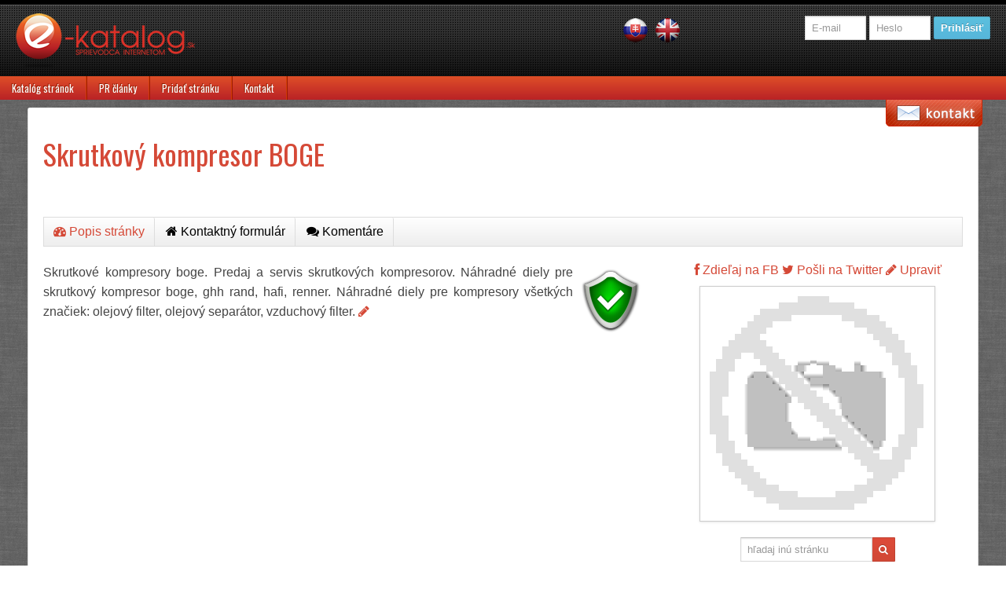

--- FILE ---
content_type: text/html; charset=utf-8
request_url: https://www.e-katalog.sk/karta/skrutkove-kompresory.sk
body_size: 5644
content:
<!DOCTYPE html>
<html lang="sk">
<head>
    <meta charset="utf-8">
    <title>skrutkove-kompresory.sk: Skrutkový kompresor BOGE</title>
    <meta name="msvalidate.01" content="7AAE08C05005FE42173868D8281D1BCC" />		
    <meta name="viewport" content="width=device-width, initial-scale=1.0">
    <meta name="description" content="Skrutkové kompresory boge. Predaj a servis skrutkových kompresorov. Náhradné diely pre skrutkový kompresor boge, ghh rand, hafi, renner. Náhradné diely pre kompresory všetkých značiek: olejový filter, olejový separátor, vzduchový filter.">
    <meta name="keywords" content="katalóg, internet">
    <meta name="author" content="WEBData s.r.o.">
    <meta name="robots" content="index, follow">
	<meta name="e-katalog-verification" value="5496c78bb2dd1d6651161e88faee3a03" />
    <link rel="shortcut icon" href="/images/favicon.ico" type="image/x-icon">  
    <link rel="canonical" href="https://www.e-katalog.sk/karta/skrutkove-kompresory.sk">  
    <link href='https://fonts.googleapis.com/css?family=Oswald:400,700&amp;subset=latin,latin-ext' rel='stylesheet' type='text/css'>
    <link href="/minify/css?files=bootplus.min.css,font-awesome.min.css,bootplus-responsive.min.css,docs.css,prettyPhoto.css,application.css" rel="stylesheet" type="text/css" />        
	<script src='https://www.google.com/recaptcha/api.js'></script>
	<script async src="//pagead2.googlesyndication.com/pagead/js/adsbygoogle.js"></script>
	<script>
		 (adsbygoogle = window.adsbygoogle || []).push({
			  google_ad_client: "ca-pub-2394699371876144",
			  enable_page_level_ads: true
		 });
	</script>
    <style type="text/css">
        .dl-horizontal:after {clear:left}
        .pagination a.active {background-color: #D54937 !important;color: #ffffff !important;}						
    </style>
    <!--[if lt IE 9]>
    <script src="/js/html5shiv.js"></script>
    <![endif]-->
        	<!-- Google Tag Manager -->
<script>(function(w,d,s,l,i){w[l]=w[l]||[];w[l].push({'gtm.start':
new Date().getTime(),event:'gtm.js'});var f=d.getElementsByTagName(s)[0],
j=d.createElement(s),dl=l!='dataLayer'?'&l='+l:'';j.async=true;j.src=
'https://www.googletagmanager.com/gtm.js?id='+i+dl;f.parentNode.insertBefore(j,f);
})(window,document,'script','dataLayer','GTM-5VT42BM');</script>
<!-- End Google Tag Manager -->
<script async src="//pagead2.googlesyndication.com/pagead/js/adsbygoogle.js"></script>
<script>
  (adsbygoogle = window.adsbygoogle || []).push({
    google_ad_client: "ca-pub-2394699371876144",
    enable_page_level_ads: true
  });
</script>
</head>
<body>
    <!-- Google Tag Manager (noscript) -->
<noscript><iframe src="https://www.googletagmanager.com/ns.html?id=GTM-5VT42BM"
height="0" width="0" style="display:none;visibility:hidden"></iframe></noscript>
<!-- End Google Tag Manager (noscript) -->
    <div id="fb-root"></div>
    <script>(function (d, s, id) {
                    var js, fjs = d.getElementsByTagName(s)[0];
                    if (d.getElementById(id))
                        return;
                    js = d.createElement(s);
                    js.id = id;
                    js.src = "//connect.facebook.net/sk_SK/all.js#xfbml=1&appId=464975296875148";
                    fjs.parentNode.insertBefore(js, fjs);
                }(document, 'script', 'facebook-jssdk'));</script>	
    
    <div class="navbar e-katalog">
        <div class="navbar-inner">
            <div class="container">			
                <button type="button" class="btn btn-navbar" data-toggle="collapse" data-target=".nav-collapse">
                    <span class="icon-bar"></span>
                    <span class="icon-bar"></span>
                    <span class="icon-bar"></span>
                </button>
                <a class="brand" href="/" title="E-katalog.sk - katalóg internetových stránok" ></a>
                <div class="nav-collapse collapse">
                                            <div class="span5 pull-right login-block hidden-phone">
                            <a href="?lang=sk"><img src="/images/sk.png" style="margin:10px 3px" width="31" height="31" alt="Preložiť do slovenčiny"></a>
                            <a href="?lang=en" title="Partially translated to english language"><img src="/images/uk.png" style="margin:10px 3px" width="31" height="31" alt="Translate to English"></a>
                            <form class="navbar-form pull-right" action="/login" method="post">
                                <input class="input-mini" name="id" type="text" placeholder="E-mail">
                                <input class="input-mini" name="pwd" type="password" placeholder="Heslo">
                                <button type="submit" class="btn btn-info">Prihlásiť</button>
                            </form>
                        </div>
                        
                                        
                    <ul class="nav hidden-desktop">
                        <li class=""><a href="/">Katalóg stránok</a>
                            <ul>
                                                                    <li><a href="/kategoria/Domace-potreby_c-1">Domáce potreby</a></li>
                                                                    <li><a href="/kategoria/Doprava-a-cestovanie_c-2">Doprava a cestovanie</a></li>
                                                                    <li><a href="/kategoria/Ekologia_c-3">Ekológia</a></li>
                                                                    <li><a href="/kategoria/Financie-a-trh_c-4">Financie a trh</a></li>
                                                                    <li><a href="/kategoria/Firmy_c-252">Firmy</a></li>
                                                                    <li><a href="/kategoria/Internetove-obchody_c-311">Internetové obchody</a></li>
                                                                    <li><a href="/kategoria/Jedlo-a-stravovanie_c-5">Jedlo a stravovanie</a></li>
                                                                    <li><a href="/kategoria/Kancelarske-potreby_c-6">Kancelárske potreby</a></li>
                                                                    <li><a href="/kategoria/Kozmetika-a-kadernictvo_c-284">Kozmetika a kaderníctvo</a></li>
                                                                    <li><a href="/kategoria/Kultura-a-umenie_c-7">Kultúra a umenie</a></li>
                                                                    <li><a href="/kategoria/Literatura-a-tlac_c-8">Literatúra a tlač</a></li>
                                                                    <li><a href="/kategoria/Obchodna-cinnost_c-9">Obchodná činnosť</a></li>
                                                                    <li><a href="/kategoria/Oblecenie-a-modne-doplnky_c-10">Oblečenie a módne doplnky</a></li>
                                                                    <li><a href="/kategoria/Priemysel_c-12">Priemysel</a></li>
                                                                    <li><a href="/kategoria/Servis_c-13">Servis</a></li>
                                                                    <li><a href="/kategoria/Sluzby_c-14">Služby</a></li>
                                                                    <li><a href="/kategoria/Spolocnost_c-305">Spoločnosť</a></li>
                                                                    <li><a href="/kategoria/Stavba-dom-zahrada_c-16">Stavba, dom, záhrada</a></li>
                                                                    <li><a href="/kategoria/Sport_c-15">Šport</a></li>
                                                                    <li><a href="/kategoria/Veda-a-technika_c-17">Veda a technika</a></li>
                                                                    <li><a href="/kategoria/Vypoctova-technika_c-18">Výpočtová technika</a></li>
                                                                    <li><a href="/kategoria/Vyroba_c-266">Výroba</a></li>
                                                                    <li><a href="/kategoria/Vzdelavanie_c-273">Vzdelávanie</a></li>
                                                                    <li><a href="/kategoria/Zabava-volny-cas_c-19">Zábava, voľný čas</a></li>
                                                                    <li><a href="/kategoria/Zdravie-a-krasa_c-20">Zdravie a krása</a></li>
                                                                    <li><a href="/kategoria/Zdruzenia_c-189">Združenia</a></li>
                                                                    <li><a href="/kategoria/Zvierata_c-21">Zvieratá</a></li>
                                                            </ul>
                        </li>		
                        <li class=""><a href="/pr-clanky">PR články</a>
                            <ul>
                                <li><a href="/pr-pridat">Pridať nový PR článok</a></li>
                            </ul>
                        </li>		
                        <li class=""><a href="/pridaj-url">Pridať stránku</a></li>
                        <li class=""><a href="/kontakt">Kontakt</a></li>
                    </ul>
                </div>
            </div>
        </div>
    </div>	
    <div class="main-nav-main hidden-phone">	<ul>
            <li class=""><a href="/">Katalóg stránok</a>
                <ul>
                                            <li><a href="/kategoria/Domace-potreby_c-1">Domáce potreby</a></li>
                                            <li><a href="/kategoria/Doprava-a-cestovanie_c-2">Doprava a cestovanie</a></li>
                                            <li><a href="/kategoria/Ekologia_c-3">Ekológia</a></li>
                                            <li><a href="/kategoria/Financie-a-trh_c-4">Financie a trh</a></li>
                                            <li><a href="/kategoria/Firmy_c-252">Firmy</a></li>
                                            <li><a href="/kategoria/Internetove-obchody_c-311">Internetové obchody</a></li>
                                            <li><a href="/kategoria/Jedlo-a-stravovanie_c-5">Jedlo a stravovanie</a></li>
                                            <li><a href="/kategoria/Kancelarske-potreby_c-6">Kancelárske potreby</a></li>
                                            <li><a href="/kategoria/Kozmetika-a-kadernictvo_c-284">Kozmetika a kaderníctvo</a></li>
                                            <li><a href="/kategoria/Kultura-a-umenie_c-7">Kultúra a umenie</a></li>
                                            <li><a href="/kategoria/Literatura-a-tlac_c-8">Literatúra a tlač</a></li>
                                            <li><a href="/kategoria/Obchodna-cinnost_c-9">Obchodná činnosť</a></li>
                                            <li><a href="/kategoria/Oblecenie-a-modne-doplnky_c-10">Oblečenie a módne doplnky</a></li>
                                            <li><a href="/kategoria/Priemysel_c-12">Priemysel</a></li>
                                            <li><a href="/kategoria/Servis_c-13">Servis</a></li>
                                            <li><a href="/kategoria/Sluzby_c-14">Služby</a></li>
                                            <li><a href="/kategoria/Spolocnost_c-305">Spoločnosť</a></li>
                                            <li><a href="/kategoria/Stavba-dom-zahrada_c-16">Stavba, dom, záhrada</a></li>
                                            <li><a href="/kategoria/Sport_c-15">Šport</a></li>
                                            <li><a href="/kategoria/Veda-a-technika_c-17">Veda a technika</a></li>
                                            <li><a href="/kategoria/Vypoctova-technika_c-18">Výpočtová technika</a></li>
                                            <li><a href="/kategoria/Vyroba_c-266">Výroba</a></li>
                                            <li><a href="/kategoria/Vzdelavanie_c-273">Vzdelávanie</a></li>
                                            <li><a href="/kategoria/Zabava-volny-cas_c-19">Zábava, voľný čas</a></li>
                                            <li><a href="/kategoria/Zdravie-a-krasa_c-20">Zdravie a krása</a></li>
                                            <li><a href="/kategoria/Zdruzenia_c-189">Združenia</a></li>
                                            <li><a href="/kategoria/Zvierata_c-21">Zvieratá</a></li>
                                    </ul>
            </li>		
            <li class=""><a href="/pr-clanky">PR články</a>
                <ul>
                    <li><a href="/pr-pridat">Pridať nový PR článok</a></li>
                </ul>
            </li>		
            <li class=""><a href="/pridaj-url">Pridať stránku</a></li>     		            
            <li class=""><a href="/kontakt">Kontakt</a></li>							
        </ul>	
    </div>
    <div class="container">
        <div class="row">            
			            <div class="span12">                				
                    
                    
                                
                                
                        
                <section id="detail" style="margin-top:0;"> 
    <div class="row-fluid">
        <div class="span12">
            <h1 itemprop="name"><a class="outgoinglink" href="http://www.skrutkove-kompresory.sk" rel="external" id="186202" title="Externý odkaz">Skrutkový kompresor BOGE</a></h1>
            <div class="gplus"><div class="g-plusone" data-size="medium"></div></div>	
            <div class="fshare"><div class="fb-like" data-href="https://www.facebook.com/katalog.stranok" data-width="200" data-layout="button" data-action="like" data-show-faces="false" data-share="true"></div></div>               
            <div class="clearfix"></div>
            <div class="tabbable tabs-top">
                <ul id="siteinfo" class="nav nav-tabs" data-spy="affix" data-offset-top="200">
                    <li class="active"><a href="#popis" data-toggle="tab"><i class="icon icon-dashboard"></i> Popis stránky</a></li>
                                                                                                                                                                                        <li><a href="#dopyt"><i class="icon icon-home"></i> Kontaktný formulár</a></li>
                                
                    <li><a href="#comments"><i class="icon icon-comments"></i> Komentáre</a></li>            
                                                        </ul>
                <div id="skrutkove-kompresory.sk" class="tab-content siteinfoContent" itemscope itemtype="https://schema.org/LocalBusiness">
					<meta itemprop="name" content="Skrutkový kompresor BOGE" />
                    <!-- popis -->
                    <div class="tab-pane fade active in" id="popis">                                                
                        <div class="row-fluid">
                            <div class="span8">
                                <p><a href="#" title="Táto stránka neobsahuje žiadny škodlivý kód, ktorý by mohol infikovať Váš počítač."><img src="/images/secure.png" width="96" height="96" alt="Safebrowsing status" class="pull-right" /></a> Skrutkové kompresory boge. Predaj a servis skrutkových kompresorov. Náhradné diely pre skrutkový kompresor boge, ghh rand, hafi, renner. Náhradné diely pre kompresory všetkých značiek: olejový filter, olejový separátor, vzduchový filter. <a href="/uprava/skrutkove-kompresory.sk"><i class="icon icon-pencil"></i></a></p>                        

                                                                    <script async src="//pagead2.googlesyndication.com/pagead/js/adsbygoogle.js"></script>
                                    <!-- e-katalog responzivna -->
                                    <ins class="adsbygoogle"
                                         style="display:block"
                                         data-ad-client="ca-pub-2394699371876144"
                                         data-ad-slot="3004005247"
                                         data-ad-format="auto"></ins>
                                    <script>
                                        (adsbygoogle = window.adsbygoogle || []).push({});
                                    </script>
                                                        
                                <h2 style="clear:both;padding:30px 0 0 0;">Kontakty <small><a href="/uprava/skrutkove-kompresory.sk"><i class="icon icon-pencil"></i></a></small></h2>
                                <dl class="dl-horizontal" itemprop="address" itemscope itemtype="https://schema.org/PostalAddress">
                                    <dt>URL:</dt>
                                    										                                        <dd><a class="outgoinglink" href="http://www.skrutkove-kompresory.sk" rel="external" id="186202">http://www.skrutkove-kompresory.sk</a></dd>
                                        
                                                                                                                                                                                    									                                    <dt>QR kódy:</dt>
                                                       
                                    <dd><a data-rel="prettyPhoto" href="/qr-bookmark/186202" rel="nofollow" title=" URL: http://www.skrutkove-kompresory.sk"><i class="icon-qrcode"></i> QR kód pre internetovú záložku</a></dd>                    
                                                                        	
                                                                        <dt>Dajte nám hlas</dt>
                                    <dd><button class="btn btn-inverse vote" id="up_186202">+1<span class="red">e</span></button> <button class="btn btn-inverse vote" id="down_186202">-1<span class="red">e</span></button> Hlasov za: 4, proti: 0, spolu: 4</dd>
                                </dl>
                                 
                                <h4>Štatistické údaje</h4>
                                <dl class="dl-horizontal">
                                                                            <dt>Zaradená v:</dt>
                                        <dd>
                                                                                    <a href="/kategoria/domace-potreby_c-1"><i class="icon-list"></i> Domáce potreby</a>,
                                                                                </dd>
                                                                                                                <dt>Dátum registrácie:</dt>
                                        <dd>28.06.2011</dd>
                                                                                                                <dt>Dátum úpravy:</dt>
                                        <dd>07.11.2020</dd>
                                                                        <dt>Zobrazení vizitky:</dt>
                                    <dd>3240x</dd>
                                    <dt>Počet odchodov:</dt>
                                    <dd>16x</dd>			
									                                    <dt>Spätný odkaz</dt>
                                    <dd>Vzájomné odkazy: kód na vloženie na Vašu stránku:
                                        <pre>&lt;a href="https://www.e-katalog.sk"&gt;katalóg stránok&lt;/a&gt;</pre>
                                    </dd>                            
									                                    
                                </dl>
                                                        
                            </div>
                            <div class="span4 text-center">
                                <p class="text-center">
                                    <a href="https://www.facebook.com/sharer/sharer.php?s=100&amp;p[url]=http://www.skrutkove-kompresory.sk&amp;p[images][0]=https://www.e-katalog.sk/images/logo_small.jpg&amp;p[title]=Skrutkový kompresor BOGE&amp;p[summary]=Skrutkové kompresory boge. Predaj a servis skrutkových kompresorov. Náhradné diely pre skrutkový kompresor boge, ghh rand, hafi, renner. Náhradné diely pre kompresory všetkých značiek: olejový filter, olejový separátor, vzduchový filter."><i class="icon-facebook"></i> Zdieľaj na FB</a>
                                    <a href="https://twitter.com/share?url=http://www.skrutkove-kompresory.sk" target="_blank"><i class="icon-twitter"></i> Pošli na Twitter</a>
                                    <a href="/uprava/skrutkove-kompresory.sk"><i class="icon icon-pencil"></i> Upraviť</a>
                                </p>
                                <p class="text-center"><a data-rel="prettyPhoto" rel="nofollow" href="/screenshot/skrutkove-kompresory.sk/640x480"><img class="screenshot img-polaroid" src="/images/300x400.jpg" data-original="/screenshot/skrutkove-kompresory.sk/290x290" width="290" height="290" /></a></p>                                               
                                <div class="clearfix"></div>
                                <div class="web-search">                
                                    <form action="/hladaj" method="get" class="form-search">
                                        <div class="input-append">
                                            <input placeholder="hľadaj inú stránku" class="input-medium search-query" name="hladaj" type="text">
                                            <button type="submit" class="btn btn-danger"><i class="icon icon-search"></i></button>
                                        </div>     		
                                    </form> 
                                </div>

                                                                    <div class="clearfix"></div>
                                    <div class="affiliate visible-desktop">

                                        <script async src="//pagead2.googlesyndication.com/pagead/js/adsbygoogle.js"></script>
                                        <!-- E-katalog pod screenshotom -->
                                        <ins class="adsbygoogle"
                                             style="display:inline-block;width:300px;height:250px;"
                                             data-ad-client="ca-pub-2394699371876144"
                                             data-ad-slot="9875948044"></ins>
                                        <script>
                                        (adsbygoogle = window.adsbygoogle || []).push({});
                                        </script>
                                    </div>
                                                            </div>
                        </div>
                    </div>
                    <!-- popis end -->

                                                                                
                    <!-- facebook nastenka -->
                                        <!-- facebook nastenka end -->

                    <!-- facebook galeria -->
                                        <!-- facebook galeria end -->

                    <!-- tweety -->
                                        <!-- tweety end -->

                    
                                            
                </div>
				<p class="text-warning"><strong>UPOZORNENIE:</strong> Prevádzkovateľ portálu e-katalog.sk nezodpovedá za tieto informácie</p>
            </div>
        </div>        
    </div>
</section>


	

<section id="comments">
    <a class="pull-right" href="#detail">Hore <i class="icon icon-arrow-up"></i></a>
    <h4>Vaše komentáre k tejto stránke</h4>
    <div class="fb-comments" data-href="https://www.e-katalog.sk/karta/skrutkove-kompresory.sk" data-width="600" data-numposts="5" data-colorscheme="light"></div>
</section> 
                <div class="clearfix">&nbsp;</div>
            </div>
        </div>

        <hr>

        <footer>
            <p>&copy; e-katalog.sk 2013, spravuje <a href="http://www.webdatasro.sk">WEBData s.r.o.</a><br /><a href="/ochrana-osobnych-udajov">Ochrana osobných údajov</a> | <a href="/obchodne-podmienky">Všeobecné podmienky používania</a> | <a href="/affiliate">Affiliate program</a> | <a href="/api">API</a>, load: 0.03s</p>
        </footer>
    </div>
    <div id="contactFormContainer" class="visible-desktop">
        <div id="contactForm">
            <form class="form-vertical" method="post" id="contact-us" onsubmit="return submitContactForm();">                
                <div class="control-group" id="group_email">
                    <label class="control-label" for="email">E-mail</label>
                    <div class="controls">
                        <input type="text" name="email" class="input-medium" id="email" placeholder="E-mail">
                        <span id="span_email" class="help-inline"></span>
                    </div>
                </div>                
                <div class="control-group" id="group_sprava">
                    <label class="control-label" for="sprava" id="sprava_label">Čo môžme pre Vás urobiť?</label>
                    <div class="controls">
                        <textarea name="sprava" id="sprava" class="input-medium" rows="5"></textarea>
                        <span id="span_sprava" class="help-inline"></span>
                    </div>
                </div>
                <div class="control-group">
                    <div class="controls">      
                        <input type="submit" class="btn btn-inverse" value="Odoslať odkaz" />
                    </div>
                </div>
            </form>
            <span class="result" id="messageSent">Váš odkaz bol odoslaný!</span>
        </div>
        <div id="contactLink"></div>
    </div>         
    <script src="/assets/js/jquery.min.js" type="text/javascript"></script>    
    <script src="/assets/js/bootstrap.min.js" type="text/javascript"></script>    
    <script src="/assets/js/bootstrap-typeahead.js" type="text/javascript"></script>    
    <script src="/assets/js/jquery.lazyload.min.js" type="text/javascript"></script>    
    <script src="/assets/js/jquery.prettyPhoto.js" type="text/javascript"></script>    
    <script src="/assets/js/application.js" type="text/javascript"></script>    
        
        
        <script>
        window.___gcfg = {lang: 'sk'};

        (function () {
            var po = document.createElement('script');
            po.type = 'text/javascript';
            po.async = true;
            po.src = 'https://apis.google.com/js/plusone.js';
            var s = document.getElementsByTagName('script')[0];
            s.parentNode.insertBefore(po, s);
        })();
    </script>
</body>     
</html>


--- FILE ---
content_type: text/html; charset=utf-8
request_url: https://accounts.google.com/o/oauth2/postmessageRelay?parent=https%3A%2F%2Fwww.e-katalog.sk&jsh=m%3B%2F_%2Fscs%2Fabc-static%2F_%2Fjs%2Fk%3Dgapi.lb.en.2kN9-TZiXrM.O%2Fd%3D1%2Frs%3DAHpOoo_B4hu0FeWRuWHfxnZ3V0WubwN7Qw%2Fm%3D__features__
body_size: 162
content:
<!DOCTYPE html><html><head><title></title><meta http-equiv="content-type" content="text/html; charset=utf-8"><meta http-equiv="X-UA-Compatible" content="IE=edge"><meta name="viewport" content="width=device-width, initial-scale=1, minimum-scale=1, maximum-scale=1, user-scalable=0"><script src='https://ssl.gstatic.com/accounts/o/2580342461-postmessagerelay.js' nonce="PFDlbM0tegFp5BRjNGs7Kw"></script></head><body><script type="text/javascript" src="https://apis.google.com/js/rpc:shindig_random.js?onload=init" nonce="PFDlbM0tegFp5BRjNGs7Kw"></script></body></html>

--- FILE ---
content_type: text/html; charset=utf-8
request_url: https://www.google.com/recaptcha/api2/aframe
body_size: -86
content:
<!DOCTYPE HTML><html><head><meta http-equiv="content-type" content="text/html; charset=UTF-8"></head><body><script nonce="bJTgz0caLnHU2nZFbNDVYA">/** Anti-fraud and anti-abuse applications only. See google.com/recaptcha */ try{var clients={'sodar':'https://pagead2.googlesyndication.com/pagead/sodar?'};window.addEventListener("message",function(a){try{if(a.source===window.parent){var b=JSON.parse(a.data);var c=clients[b['id']];if(c){var d=document.createElement('img');d.src=c+b['params']+'&rc='+(localStorage.getItem("rc::a")?sessionStorage.getItem("rc::b"):"");window.document.body.appendChild(d);sessionStorage.setItem("rc::e",parseInt(sessionStorage.getItem("rc::e")||0)+1);localStorage.setItem("rc::h",'1768968046921');}}}catch(b){}});window.parent.postMessage("_grecaptcha_ready", "*");}catch(b){}</script></body></html>

--- FILE ---
content_type: application/javascript
request_url: https://www.e-katalog.sk/assets/js/jquery.lazyload.min.js
body_size: 847
content:
!function(e,t,o,n){var i=e(t);e.fn.lazyload=function(r){function f(){var t=0;a.each(function(){var o=e(this);if(!d.skip_invisible||o.is(":visible"))if(e.abovethetop(this,d)||e.leftofbegin(this,d));else if(e.belowthefold(this,d)||e.rightoffold(this,d)){if(++t>d.failure_limit)return!1}else o.trigger("appear"),t=0})}var l,a=this,d={threshold:0,failure_limit:0,event:"scroll",effect:"show",container:t,data_attribute:"original",skip_invisible:!0,appear:null,load:null};return r&&(n!==r.failurelimit&&(r.failure_limit=r.failurelimit,delete r.failurelimit),n!==r.effectspeed&&(r.effect_speed=r.effectspeed,delete r.effectspeed),e.extend(d,r)),l=d.container===n||d.container===t?i:e(d.container),0===d.event.indexOf("scroll")&&l.bind(d.event,function(){return f()}),this.each(function(){var t=this,o=e(t);t.loaded=!1,o.one("appear",function(){if(!this.loaded){if(d.appear){var n=a.length;d.appear.call(t,n,d)}e("<img />").bind("load",function(){o.hide().attr("src",o.data(d.data_attribute))[d.effect](d.effect_speed),t.loaded=!0;var n=e.grep(a,function(e){return!e.loaded});if(a=e(n),d.load){var i=a.length;d.load.call(t,i,d)}}).attr("src",o.data(d.data_attribute))}}),0!==d.event.indexOf("scroll")&&o.bind(d.event,function(){t.loaded||o.trigger("appear")})}),i.bind("resize",function(){f()}),/iphone|ipod|ipad.*os 5/gi.test(navigator.appVersion)&&i.bind("pageshow",function(t){t.originalEvent&&t.originalEvent.persisted&&a.each(function(){e(this).trigger("appear")})}),e(o).ready(function(){f()}),this},e.belowthefold=function(o,r){var f;return f=r.container===n||r.container===t?i.height()+i.scrollTop():e(r.container).offset().top+e(r.container).height(),f<=e(o).offset().top-r.threshold},e.rightoffold=function(o,r){var f;return f=r.container===n||r.container===t?i.width()+i.scrollLeft():e(r.container).offset().left+e(r.container).width(),f<=e(o).offset().left-r.threshold},e.abovethetop=function(o,r){var f;return f=r.container===n||r.container===t?i.scrollTop():e(r.container).offset().top,f>=e(o).offset().top+r.threshold+e(o).height()},e.leftofbegin=function(o,r){var f;return f=r.container===n||r.container===t?i.scrollLeft():e(r.container).offset().left,f>=e(o).offset().left+r.threshold+e(o).width()},e.inviewport=function(t,o){return!(e.rightoffold(t,o)||e.leftofbegin(t,o)||e.belowthefold(t,o)||e.abovethetop(t,o))},e.extend(e.expr[":"],{"below-the-fold":function(t){return e.belowthefold(t,{threshold:0})},"above-the-top":function(t){return!e.belowthefold(t,{threshold:0})},"right-of-screen":function(t){return e.rightoffold(t,{threshold:0})},"left-of-screen":function(t){return!e.rightoffold(t,{threshold:0})},"in-viewport":function(t){return e.inviewport(t,{threshold:0})},"above-the-fold":function(t){return!e.belowthefold(t,{threshold:0})},"right-of-fold":function(t){return e.rightoffold(t,{threshold:0})},"left-of-fold":function(t){return!e.rightoffold(t,{threshold:0})}})}(jQuery,window,document);


--- FILE ---
content_type: application/javascript
request_url: https://www.e-katalog.sk/assets/js/application.js
body_size: 5318
content:
function printFile(file) {
        var w = window.open(file, 'Tlačiť faktúru', 'width=600,height=400');
        w.onload = w.print;
        w.focus();
}

function submitFakturaSend() {
    if ($("input#odosielatel").val() == "") {
        alert("Prosím vložte meno odosielateľa");        
        return false;
    }
    if ($("input#meno").val() == "") {
        alert("Prosím vložte meno príjemcu");        
        return false;
    }
    if ($("input#email").val() == "") {
        alert("Prosím vložte e-mail príjemcu");        
        return false;
    }
    if ($("input#predmet").val() == "") {
        alert("Prosím vložte predmet správy");        
        return false;
    }
    if ($("textarea#obsah").val() == "") {
        alert("Prosím vložte text správy");        
        return false;
    }
    $("img#loader").show();
    $.ajax({type: 'POST', url: '/faktura-send', data: $('#faktura').serialize(), success: function(response) {
            alert(response);
            $("img#loader").hide();
            $("#faktura").trigger('reset');
        }});
    return false;
} 
    
function checkForm(form) {
    if (form.url.value == '') {
        alert("Prosím vložte URL adresu.");
        form.url.focus();
        return false;
    }
    if (form.title.value == '') {
        alert("Prosím vložte krátky názov stránky.");
        form.title.focus();
        return false;
    }
    if (form.desc.value == '') {
        alert("Prosím vložte popis stránky.");
        form.desc.focus();
        return false;
    }
    if (form.categories.selectedIndex == -1) {
        alert("Prosím vyberte si aspoň jednu kategóriu.");
        form.categories.focus();
        return false;
    }
    if (form.email.value == '') {
        alert("Prosím vložte kontaktný e-mail.");
        form.email.focus();
        return false;
    }
    if (form.kontrolny_kod.value == '') {
        alert("Prosím vložte kontrolný kód z obrázka.");
        form.kontrolny_kod.focus();
        return false;
    }
    return true;
}

function checkAffiliateRegistration() {
    if ($("input#login").val() == "") {
        alert("Prosím vložte Váš e-mail.");
        $("input#login").focus();
        return false;
    }
    if ($("input#password").val() == "") {
        alert("Prosím vložte Vaše heslo.");
        $("input#password").focus();
        return false;
    }
    if ($("input#firma").val() == "") {
        alert("Prosím vložte obchodný názov.");
        $("input#firma").focus();
        return false;
    }
    if ($("input#ulica").val() == "") {
        alert("Prosím vložte ulicu.");
        $("input#ulica").focus();
        return false;
    }
    if ($("input#mesto").val() == "") {
        alert("Prosím vložte mesto.");
        $("input#mesto").focus();
        return false;
    }
    if ($("input#telefon").val() == "") {
        alert("Prosím vložte telefónne číslo.");
        $("input#telefon").focus();
        return false;
    }
    if ($("input#ico").val() == "") {
        alert("Prosím vložte IČO.");
        $("input#ico").focus();
        return false;
    }
    if ($("input#web").val() == "") {
        alert("Prosím vložte web stránku.");
        $("input#web").focus();
        return false;
    }
    if (!$('#accept').prop('checked')) {
        alert("Musíte súhlasiť s VOP.");
        $("input#accept").focus();
        return false;
    }
 }

function checkDopytForm(form) {
    if (form.meno.value == '') {
        alert("Prosím vložte Vaše meno prípadne názov firmy.");
        form.meno.focus();
        return false;
    }
    if (form.email.value == '') {
        alert("Prosím vložte kontaktný e-mail.");
        form.email.focus();
        return false;
    }
    if (form.odkaz.value == '') {
        alert("Prosím vložte Váš odkaz.");
        form.odkaz.focus();
        return false;
    }
    if (form.kontrolny_kod.value == '') {
        alert("Prosím vložte kontrolný kód z obrázka.");
        form.kontrolny_kod.focus();
        return false;
    }
    return true;
}

function submitBazarForm() {
    if ($("input#url").val() == "") {
        $("input#url").focus();
        $("span#span_url").text("Prosím vložte URL adresu").show();
        $("span#span_url").addClass('text-error');
        return false;
    }
    if ($("input#inzeratemail").val() == "") {
        $("input#inzeratemail").focus();
        $("span#span_email").text("Prosím vložte kontaktný e-mail").show();
        $("span#span_email").addClass('text-error');
        return false;
    }        
    if ($("#bazar").length > 0) {
        $.ajax({type: 'POST', url: '/vymena-spatnych-odkazov', data: $('#bazar').serialize(), success: function(response) {
            //$('#bazar').find('.result').addClass('alert alert-info').html(response);
            alert(response);
        }});
    }
    
    return false;
}

function submitContactForm() {
    if ($("input#meno").val() == "") {
        $("span#span_meno").text("Prosím vložte meno").show();
        $("div#group_meno").addClass('warning');
        return false;
    }
    if ($("input#email").val() == "") {
        $("span#span_email").text("Prosím vložte e-mail").show();
        $("div#group_email").addClass('warning');
        return false;
    }
    if ($("input#telefon").val() == "") {
        $("span#span_telefon").text("Prosím vložte telefón").show();
        $("div#group_telefon").addClass('warning');
        return false;
    }
    if ($("textarea#sprava").val() == "") {
        $("span#span_sprava").text("Prosím napíšte odkaz").show();
        $("div#group_sprava").addClass('warning');
        return false;
    }
    if ($("#contact").length > 0) {
        $.ajax({type: 'POST', url: '/contact-pr', data: $('#contact').serialize(), success: function(response) {
                $('#contact').find('.result').addClass('alert alert-info').html(response);
            }});
    }
    if ($("#contact-us").length > 0) {
        $.ajax({type: 'POST', url: '/contact-us', data: $('#contact-us').serialize(), success: function(response) {
                $("#messageSent").html(response).show("slow");
                setTimeout('$("#messageSent").hide();$("#contactForm").slideUp("slow")', 2000);
            }});
    }

    return false;
}

$(document).ready(function() {       
	$(document).on('click','.show_more',function(){
        var ID = $(this).attr('id');		
		var karta = $(this).attr('alt');        
		$('.show_more').hide();        
		$('.loading').show();        
		$.ajax({
			type:'POST',
			url:'/products-more',            
			data:'id='+ID+'&karta='+karta,            
			success:function(html){ 
				$('#show_more_main'+ID).remove();
				$('.product_list').append(html);
				if ($.isFunction($.fn.lazyload)) {
					$("img.screenshot").lazyload();
				}
			}        
		});     
	}); 
    $("#login").change(function() {
        var username = $("#login").val();
        if (username.length > 3) {
            $("#loginstatus").html('<img src="/images/loader.gif">&nbsp;Kontrolujem dostupnosť...');
            $.ajax({
                type: "get",
                url: "/ajax-login",
                data: {username: username},
                success: function(server_response) {
                    if (server_response == '0') {
                        $("#loginstatus").html('<span class="text-warning">Login je v poriadku.</span>.');
                    } else if (server_response == '1') {
                        $("#loginstatus").html('<span class="text-warning">Existujúci login, prosím zmeňte ho.</span>');
                    }
                }
            });
        } else {
            $("#loginstatus").html('<span class="text-warning">Login už existuje, prosím zvoľte iný.</span>');
        }
        return false;
    });
    
    $('#back').click(function(){
        parent.history.back();
        return false;
    });
    
    /*$('.main-nav-main').affix({
        offset: {
          top: 0
        }
    });*/
    
    $("#dodavatel").focus();
    if (typeof(DatumDnes) === "undefined"){
        DatumDnes = '';
    }

    if (typeof(DatumSplatnosti) === "undefined"){
        DatumSplatnosti = '';
    }    

    if (typeof(Spolu) === "undefined"){
        Spolu = '';
    }  

    if (typeof(Regional) === "undefined"){
        Regional = '';
    }  

    $('.pdph').hide();
    var counter=0;
    var Spolu='Spolu';
    var err1 = 'Prosím vyplňte dodávateľa';
    var err2 = 'Prosím vyplňte odberateľa';
    var err3 = 'Prosím vyplňte názov položky faktúry';
    var err4 = 'Prosím vyplňte cenu položky faktúry';
    
    
    if ($.isFunction($.fn.datepicker)) {
        $('.datepicker').datepicker({'format':'dd.mm.yyyy','weekStart':1});       
    }
    
    $(document).on('click', '#frmsend', function(){
        if ($('#dodavatel').val() === "") {
            $('#dodavatel').focus();
            alert(err1);
            return;
        };


        if ($('#odberatel').val() === "") {
            $('#odberatel').focus();
            alert(err2);
            return;
        };
        if ($('#popis-0').val() === "") {
            $('#popis-0').focus();
            alert(err3);
            return;
        };
        if ($('#cena-0').val() === "") {
            $('#cena-0').focus();
            alert(err4);
            return;
        };
        $("#frm").submit();
    });
    
    $('.icon-arrow-up').click(function() {
       $(this).toggleClass('icon-arrow-down').toggleClass('icon-arrow-up'); 
    });
    $('.ttp').tooltip();
    
    $('#platcadph').change(function() {
        var value = $(this).val();
        if(value==='0') {
            $('.pdph').hide();}
        if(value==='1') {
            $('.pdph').show();
        }
        spocitaj();
    });
    
    $(document).on('keyup', 'input[id*="dph-"]', function(){ 
        var id = $(this).attr('id');
        var toRemove = 'dph-';
        var elInt = id.replace(toRemove,'');
        $('#cena-'+elInt).keyup();
    });
    
    $(".ks-val").click(function(event){ 
        event.preventDefault();
        $('#ks').val($(this).html());
    });
    
    $('#ks').popover({delay:{show:0,hide:200},html:"true",trigger:"focus",placement:"top",container:"body"});
    
    $(document).on('click', '#nova-polozka', function() { 

       counter++;

       var el = $( "#row-0");
       el.clone().attr('id','row-' + (counter)).insertAfter( el ).appendTo( "#fa-polozky" );

       $( "#row-" + (counter)).find("#popis-0").attr('id','popis-'+counter);
       $( "#row-" + (counter)).find("#mj-0").attr('id','mj-'+counter);
       $( "#row-" + (counter)).find("#mnozstvo-0").attr('id','mnozstvo-'+counter);
       $( "#row-" + (counter)).find("#dmnozstvo-0").attr('id','dmnozstvo-'+counter);
       $( "#row-" + (counter)).find("#dmnozstvo-1").html('');
       $( "#row-" + (counter)).find("#cena-0").attr('id','cena-'+counter);
       $( "#row-" + (counter)).find("#dtotalcena-0").attr('id','dtotalcena-'+counter);
       $( "#row-" + (counter)).find("#totalcena-0").attr('id','totalcena-'+counter);
       $( "#row-" + (counter)).find("#dph-0").attr('id','dph-'+counter);
       $( "#row-" + (counter)).find("#totaldph-0").attr('id','totaldph-'+counter);
       $( "#row-" + (counter)).find("#dtotaldph-0").attr('id','dtotaldph-'+counter);
       $( "#row-" + (counter)).find("#cena2-0").attr('id','cena2-'+counter);
       $( "#row-" + (counter)).find("#totalcena2-0").attr('id','totalcena2-'+counter);
       $( "#row-" + (counter)).find("#dtotalcena2-0").attr('id','dtotalcena2-'+counter);

       $( "#row-" + (counter)).find("#popis-" + counter).val('');
       $( "#row-" + (counter)).find("#mnozstvo-"  + counter).val('1');
       $( "#row-" + (counter)).find("#dmnozstvo-"  + counter).html('');

       $( "#row-" + (counter)).find("#cena-"  + counter ).val('');
       $( "#row-" + (counter)).find("#dtotalcena-"  + counter ).html('');
       $( "#row-" + (counter)).find("#totalcena-"  + counter).val('');

       $( "#row-" + (counter)).find("#totaldph-"  + counter).val('');
       $( "#row-" + (counter)).find("#dtotaldph-"  + counter ).html('');

       $( "#row-" + (counter)).find("#cena2-"  + counter ).val('');
       $( "#row-" + (counter)).find("#totalcena2-"  + counter).val('');
       $( "#row-" + (counter)).find("#dtotalcena2-"  + counter).html('');

       $('.ttp').tooltip({delay: { 
                         show: 0, 
                         hide: 200
                      },
                      trigger : "focus",
                      placement: "top",
                      container : "body"
        });


    });

    $(document).on('click', '.odstranit-polozku', function(event)
    { 
        event.preventDefault(); 
        var el = $(this).parent('.fa-polozka');
        // el.empty();
        el.remove();
        spocitaj();
    });

    
    $('#mena').change(function(){$('.mena_sel').html($('#mena').val());});
    function elround(price,k){var lastPoint=0;price=price.replace(",",".");if('.'===price.substr(price.length-1)){lastPoint=1;}if('0'===price.substr(price.length-1)&&'.0'===price.substr(price.length-2)){lastPoint=2;}if('0'===price.substr(price.length-1)&&'.00'===price.substr(price.length-3)){lastPoint=3;}if('0'===price.substr(price.length-1)&&'.000'===price.substr(price.length-4)){lastPoint=4;}price=parseFloat(price);if(isNaN(price)){price=0;}price=Math.round(price*k)/k;var str=price.toString();if(1===lastPoint){str=str+'.';}if(2===lastPoint){str=str+'.0';}if(3===lastPoint){str=str+'.00';}if(4===lastPoint){str=str+'.000';}return str;}
    $(document).on('keyup', 'input[id*="cena-"]', function() {    

        var exp = $('#desatiny').val();
        exp = parseInt(exp);
        var k = Math.pow(10,exp);


        var id = $(this).attr('id');
        var toRemove = 'cena-';
        var elInt = id.replace(toRemove,'');


        var mnozstvo = 'mnozstvo-' + elInt;
        var dmnozstvo = 'dmnozstvo-' + elInt;
        var dph = 'dph-' + elInt;
        var totalcena = 'totalcena-' + elInt;
        var dtotalcena = 'dtotalcena-' + elInt;
        var totaldph = 'totaldph-' + elInt;
        var dtotaldph = 'dtotaldph-' + elInt;
        var cena2 = 'cena2-' + elInt;
        var totalcena2 = 'totalcena2-' + elInt;
        var dtotalcena2 = 'dtotalcena2-' + elInt;


        var mnozstvoVal = $('#'+mnozstvo).val();

        mnozstvoVal = parseFloat(mnozstvoVal.replace(",", "."));
        mnozstvoVal = parseFloat(mnozstvoVal);

        var dphVal = $('#'+dph).val();
        dphVal = parseFloat(dphVal.replace(",", "."));
        dphVal = parseFloat(dphVal);
        dphVal = dphVal/100;


        var cenaVal = $(this).val();
        $(this).val(elround(cenaVal,k));
        cenaVal = Math.round(cenaVal*k)/k;

        var dphcenaVal = cenaVal * dphVal;
        var totalcenaVal = mnozstvoVal * cenaVal;
        var totaldphVal = totalcenaVal * dphVal;
        var cena2Val = cenaVal + dphcenaVal;
        var totalcena2Val = totalcenaVal + totaldphVal;


        totalcenaVal = Math.round(totalcenaVal*k)/k;
        totaldphVal = Math.round(totaldphVal*k)/k;
        totalcena2Val = Math.round(totalcena2Val*k)/k;
        cena2Val = Math.round(cena2Val*k)/k;


        $('#'+dmnozstvo).html(Spolu+':');
        $('#'+totalcena).val(totalcenaVal);
        $('#'+dtotalcena).html(totalcenaVal + ' <span class="mena_sel">'+$('#mena').val() + '</span>');
        $('#'+totaldph).val(totaldphVal);
        $('#'+dtotaldph).html(totaldphVal + ' <span class="mena_sel">'+$('#mena').val() + '</span>');
        $('#'+cena2).val(cena2Val);
        $('#'+totalcena2).val(totalcena2Val);
        $('#'+dtotalcena2).html(totalcena2Val + ' <span class="mena_sel">'+$('#mena').val() + '</span>');

        spocitaj();

    });
    $(document).on('keyup', 'input[id*="cena2-"]', function(){    
        var exp = $('#desatiny').val();
        exp = parseInt(exp);
        var k = Math.pow(10,exp);

        var id = $(this).attr('id');
        var toRemove = 'cena2-';
        var elInt = id.replace(toRemove,'');


        var mnozstvo = 'mnozstvo-' + elInt;
        var dmnozstvo = 'dmnozstvo-' + elInt;
        var dph = 'dph-' + elInt;
        var cena = 'cena-' + elInt;
        var totalcena = 'totalcena-' + elInt;
        var dtotalcena = 'dtotalcena-' + elInt;
        var totaldph = 'totaldph-' + elInt;
        var dtotaldph = 'dtotaldph-' + elInt;
        var totalcena2 = 'totalcena2-' + elInt;
        var dtotalcena2 = 'dtotalcena2-' + elInt;


        var mnozstvoVal = $('#'+mnozstvo).val();
        mnozstvoVal = parseFloat(mnozstvoVal.replace(",", "."));
        mnozstvoVal = parseFloat(mnozstvoVal);

        var dphVal = $('#'+dph).val();
        dphVal = parseFloat(dphVal.replace(",", "."));
        dphVal = parseFloat(dphVal);
        dphVal = (dphVal/100)+1;


        var cena2Val = $(this).val();
        $(this).val(elround(cena2Val,k));
        cena2Val = Math.round(cena2Val*k)/k;

        var totalcena2Val = cena2Val * mnozstvoVal;
        var cenaVal = cena2Val / dphVal;
        var totalcenaVal = mnozstvoVal * cenaVal;
        var totaldphVal = totalcena2Val - totalcenaVal;




        totalcenaVal = Math.round(totalcenaVal*k)/k;
        totaldphVal = Math.round(totaldphVal*k)/k;
        totalcena2Val = Math.round(totalcena2Val*k)/k;
        cenaVal = Math.round(cenaVal*k)/k;


        $('#'+dmnozstvo).html(Spolu+':');
        $('#'+totalcena).val(totalcenaVal);
        $('#'+dtotalcena).html(totalcenaVal + ' <span class="mena_sel">'+$('#mena').val() + '</span>');
        $('#'+totaldph).val(totaldphVal);
        $('#'+dtotaldph).html(totaldphVal + ' <span class="mena_sel">'+$('#mena').val() + '</span>');
        $('#'+cena).val(cenaVal);
        $('#'+totalcena2).val(totalcena2Val);
        $('#'+dtotalcena2).html(totalcena2Val + ' <span class="mena_sel">'+$('#mena').val() + '</span>');

        spocitaj();
    });
    $('#desatiny').change(function(){$('input[id^=\"cena-\"]').each(function(){$(this).keyup();});});
    $(document).on('keyup', 'input[id*="mnozstvo-"]', function(){ 
        var id = $(this).attr('id');
        var toRemove = 'mnozstvo-';
        var elInt = id.replace(toRemove,'');
        $('#cena-'+elInt).keyup();

    });
    $('#cislofa').keyup(function(){$('#vs').val($(this).val());});
    
    function spocitaj(){var k=Math.pow(10,2);var totalcena=0;var totaldph=0;var totalcena2=0;var kuhrade=0;$('input[id*="totalcena-"]').each(function(){var c=$(this).val();if(c===''){c='0';}c=parseFloat(c.replace(",","."));totalcena=totalcena+c;});$('input[id*="totaldph-"]').each(function(){var c=$(this).val();if(c===''){c='0';}c=parseFloat(c.replace(",","."));totaldph=totaldph+c;});$('input[id*="totalcena2-"]').each(function(){var c=$(this).val();if(c===''){c='0';}c=parseFloat(c.replace(",","."));totalcena2=totalcena2+c;});totalcena=Math.round(totalcena*k)/k;totalcena2=Math.round(totalcena2*k)/k;totaldph=Math.round(totaldph*k)/k;var platca=$('#platcadph').val();var uhradene=$('#uhradene').val();var zaklad=(platca==='1')?totalcena2:totalcena;kuhrade=zaklad-uhradene;kuhrade=Math.round(kuhrade*k)/k;$('#s-spolu').html(totalcena);$('#s-spoludph').html(totalcena2);$('#s-dph').html(totaldph);$('#s-kuhrade').html(kuhrade);}
    
    $('[data-async-url]').each(function() {
        var $this = $(this),
                url = $this.data('async-url'),
                dataType = $this.data('type'),
                delay = $this.data('delay') || 0;
        window.setTimeout(function() {
            $.ajax({
                url: url,
                dataType: dataType,
                type: 'get',
                success: function(data) {
                    var html = dataType == 'json' ? data.html : data;
                    $this.replaceWith(html);
                }
            });
        }, delay);
    });

    $('a[rel="external"]').attr('target', '_blank');
    $('.tip').tooltip();

    $('input[name="profil"]').on('click', function() {
        if ($(this).val() === 'zakladny') {
            $('#fakturacne').hide(1000);
            $('input[name="facebook"]').attr("disabled", "disabled").val('');
            $('input[name="facebookalbum"]').attr("disabled", "disabled").val('');
            $('input[name="youtube"]').attr("disabled", "disabled").val('');
            $('input[name="google"]').attr("disabled", "disabled").val('');
            $('input[name="twitter"]').attr("disabled", "disabled").val('');
            $('input[name="socialnetwork"]').attr("disabled", "disabled").val('');            
            $('textarea[name="tags"]').attr("disabled", "disabled").val('');
        } else {
            $('#fakturacne').show(1000);
            $('input[name="facebook"]').removeAttr("disabled");
            $('input[name="facebookalbum"]').removeAttr("disabled");
            $('input[name="youtube"]').removeAttr("disabled");
            $('input[name="google"]').removeAttr("disabled");
            $('input[name="twitter"]').removeAttr("disabled");
            $('input[name="socialnetwork"]').removeAttr("disabled");
            $('input[name="phone"]').removeAttr("disabled");
            $('input[name="adresa"]').removeAttr("disabled");
            $('input[name="mesto"]').removeAttr("disabled");
            $('input[name="psc"]').removeAttr("disabled");
            $('textarea[name="tags"]').removeAttr("disabled");
        }
    });

    $("#contactLink").click(function() {
        if ($("#contactForm").is(":hidden")) {
            $("#contactForm").slideDown("slow");
        } else {
            $("#contactForm").slideUp("slow");
        }
    });
    
    $(".bazar_kontakt").click(function() {
        $('html, body').animate({scrollTop : 0},800);
        $('#contactForm').append('<input type="hidden" name="bazar-id" value="'+$(this).val()+'" />');
        $("#sprava_label").text("Vaša reakcia na tento inzerát");
        if ($("#contactForm").is(":hidden")) {
            $("#contactForm").slideDown("slow");
        } else {
            $("#contactForm").slideUp("slow");
        }
    });
    
    if ($.isFunction($.fn.carousel)) {
        $('.carousel').carousel({interval: 5000});       
    }

    $('input#meta').click(function() {
        $('div#meta').show();
        $('div#file').hide();
    });

    if (typeof $.fn.prettyPhoto == "function") {
        $("a[data-rel^='prettyPhoto']").prettyPhoto();
    }
    
    $("#send").click(function() {
        $('form.faktura-send').show();
    });

    $('input#file').click(function() {
        $('div#file').show();
        $('div#meta').hide();
    });

    $('.ajax-search-query').typeahead({
        minLength: 3,
        items: 10,
        source: function(query, process) {
            return $.ajax({
                url: $(this)[0].$element[0].dataset.link,
                type: 'get',
                data: {query: query},
                beforeSend: function() {
                    $('#loading').show();
                },
                complete: function() {
                    $('#loading').hide();
                },
                dataType: 'json',
                success: function(json) {
                    return typeof json.options == 'undefined' ? alert('No result') : process(json.options);
                }
            });
        },
        matcher: function(item) {
            return true;
        },
        template: [
            '<p class="repo-language">{{language}}</p>',
            '<p class="repo-name">{{name}}</p>',
            '<p class="repo-description">{{description}}</p>'
        ].join('')
    });
    
    if ($.isFunction($.fn.lazyload)) {
        $("img.screenshot").lazyload();
    }
    
	$(".badcategory").click(function() {
        if ($(this).data("site-id") != '' && $(this).data("category-id") != '') {
            var urlparams = 'site_id=' + $(this).data("site-id") + '&cat_id=' +$(this).data("category-id");
            $.ajax({
                type: "POST",
                url: "/ajax-badcategory",
                data: urlparams,
                cache: false,
                success: function() {
					alert('Ďakujeme za info. Budeme to čo najskôr riešiť');
                },
				error: function() {
					alert('Nastala chyba pri podávaní hlásenia');
				}
            });
        }
		return false;
    });
	
    $(".outgoinglink").click(function() {
        if ($(this).attr("id") != '') {
            var urlparams = 'site_id=' + $(this).attr("id");
            $.ajax({
                type: "POST",
                url: "/ajax-increment",
                data: urlparams,
                cache: false,
                success: function() {
                }
            });
        }
    });
    
    $(".affiliate").click(function() {
        if ($(this).attr("id") != '') {
            var urlparams = 'banner_id=' + $(this).attr("id");
            $.ajax({
                type: "POST",
                url: "/ajax-affiliate",
                data: urlparams,
                cache: false,
                success: function() {
                }
            });
        }
    });

    $(".btn.vote").click(function() {
        var id = $(this).attr("id");
        var dataString = 'id=' + id;
        var parent = $(this);

        $.ajax({
            type: "POST",
            url: "/ajax-vote",
            data: dataString,
            cache: false,
            success: function(html) {
                alert('Zahlasovali ste za túto stránku');
                parent.html(html);
            }
        });

        return false;
    });

    if ($.isFunction($.fn.chainSelect)) {
        //$(function() {        
        $('#first').chainSelect('#second', '/ajax-categories', {
            before: function(target) {
                $("#loading").css("display", "block");
                $(target).css("display", "none");
            },
            after: function(target) {
                $("#loading").css("display", "none");
                $(target).css("display", "inline");
            }
        });

        $('#second').chainSelect('#third', '/ajax-categories', {
            before: function(target) {
                $("#loading").css("display", "block");
                $(target).css("display", "none");
            },
            after: function(target) {
                $("#loading").css("display", "none");
                $(target).css("display", "inline");
                if ($("#second").val() != 0) {
                    $("#new_second").attr('disabled', 'disabled');
                } else {
                    $("#new_second").removeAttr('disabled');
                }
            }
        });
        //});	
    }
});